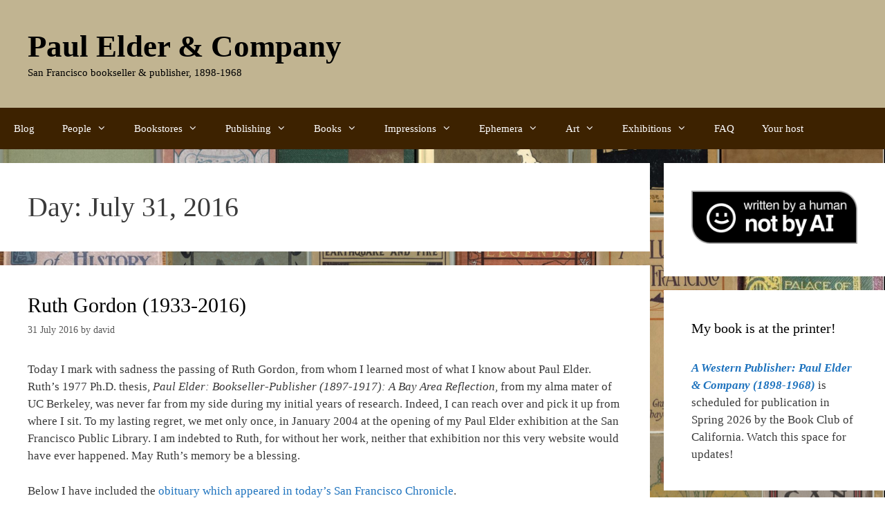

--- FILE ---
content_type: text/html; charset=UTF-8
request_url: https://paulelder.org/2016/07/31/
body_size: 14321
content:
<!DOCTYPE html>
<html lang="en-US">
<head>
	<meta charset="UTF-8">
	<title>31 July 2016 &#8211; Paul Elder &amp; Company</title>
<meta name='robots' content='max-image-preview:large' />
<meta name="viewport" content="width=device-width, initial-scale=1"><link rel="alternate" type="application/rss+xml" title="Paul Elder &amp; Company &raquo; Feed" href="https://paulelder.org/feed/" />
<link rel="alternate" type="application/rss+xml" title="Paul Elder &amp; Company &raquo; Comments Feed" href="https://paulelder.org/comments/feed/" />
<style id='wp-img-auto-sizes-contain-inline-css'>
img:is([sizes=auto i],[sizes^="auto," i]){contain-intrinsic-size:3000px 1500px}
/*# sourceURL=wp-img-auto-sizes-contain-inline-css */
</style>
<style id='wp-emoji-styles-inline-css'>

	img.wp-smiley, img.emoji {
		display: inline !important;
		border: none !important;
		box-shadow: none !important;
		height: 1em !important;
		width: 1em !important;
		margin: 0 0.07em !important;
		vertical-align: -0.1em !important;
		background: none !important;
		padding: 0 !important;
	}
/*# sourceURL=wp-emoji-styles-inline-css */
</style>
<style id='wp-block-library-inline-css'>
:root{--wp-block-synced-color:#7a00df;--wp-block-synced-color--rgb:122,0,223;--wp-bound-block-color:var(--wp-block-synced-color);--wp-editor-canvas-background:#ddd;--wp-admin-theme-color:#007cba;--wp-admin-theme-color--rgb:0,124,186;--wp-admin-theme-color-darker-10:#006ba1;--wp-admin-theme-color-darker-10--rgb:0,107,160.5;--wp-admin-theme-color-darker-20:#005a87;--wp-admin-theme-color-darker-20--rgb:0,90,135;--wp-admin-border-width-focus:2px}@media (min-resolution:192dpi){:root{--wp-admin-border-width-focus:1.5px}}.wp-element-button{cursor:pointer}:root .has-very-light-gray-background-color{background-color:#eee}:root .has-very-dark-gray-background-color{background-color:#313131}:root .has-very-light-gray-color{color:#eee}:root .has-very-dark-gray-color{color:#313131}:root .has-vivid-green-cyan-to-vivid-cyan-blue-gradient-background{background:linear-gradient(135deg,#00d084,#0693e3)}:root .has-purple-crush-gradient-background{background:linear-gradient(135deg,#34e2e4,#4721fb 50%,#ab1dfe)}:root .has-hazy-dawn-gradient-background{background:linear-gradient(135deg,#faaca8,#dad0ec)}:root .has-subdued-olive-gradient-background{background:linear-gradient(135deg,#fafae1,#67a671)}:root .has-atomic-cream-gradient-background{background:linear-gradient(135deg,#fdd79a,#004a59)}:root .has-nightshade-gradient-background{background:linear-gradient(135deg,#330968,#31cdcf)}:root .has-midnight-gradient-background{background:linear-gradient(135deg,#020381,#2874fc)}:root{--wp--preset--font-size--normal:16px;--wp--preset--font-size--huge:42px}.has-regular-font-size{font-size:1em}.has-larger-font-size{font-size:2.625em}.has-normal-font-size{font-size:var(--wp--preset--font-size--normal)}.has-huge-font-size{font-size:var(--wp--preset--font-size--huge)}.has-text-align-center{text-align:center}.has-text-align-left{text-align:left}.has-text-align-right{text-align:right}.has-fit-text{white-space:nowrap!important}#end-resizable-editor-section{display:none}.aligncenter{clear:both}.items-justified-left{justify-content:flex-start}.items-justified-center{justify-content:center}.items-justified-right{justify-content:flex-end}.items-justified-space-between{justify-content:space-between}.screen-reader-text{border:0;clip-path:inset(50%);height:1px;margin:-1px;overflow:hidden;padding:0;position:absolute;width:1px;word-wrap:normal!important}.screen-reader-text:focus{background-color:#ddd;clip-path:none;color:#444;display:block;font-size:1em;height:auto;left:5px;line-height:normal;padding:15px 23px 14px;text-decoration:none;top:5px;width:auto;z-index:100000}html :where(.has-border-color){border-style:solid}html :where([style*=border-top-color]){border-top-style:solid}html :where([style*=border-right-color]){border-right-style:solid}html :where([style*=border-bottom-color]){border-bottom-style:solid}html :where([style*=border-left-color]){border-left-style:solid}html :where([style*=border-width]){border-style:solid}html :where([style*=border-top-width]){border-top-style:solid}html :where([style*=border-right-width]){border-right-style:solid}html :where([style*=border-bottom-width]){border-bottom-style:solid}html :where([style*=border-left-width]){border-left-style:solid}html :where(img[class*=wp-image-]){height:auto;max-width:100%}:where(figure){margin:0 0 1em}html :where(.is-position-sticky){--wp-admin--admin-bar--position-offset:var(--wp-admin--admin-bar--height,0px)}@media screen and (max-width:600px){html :where(.is-position-sticky){--wp-admin--admin-bar--position-offset:0px}}

/*# sourceURL=wp-block-library-inline-css */
</style><style id='global-styles-inline-css'>
:root{--wp--preset--aspect-ratio--square: 1;--wp--preset--aspect-ratio--4-3: 4/3;--wp--preset--aspect-ratio--3-4: 3/4;--wp--preset--aspect-ratio--3-2: 3/2;--wp--preset--aspect-ratio--2-3: 2/3;--wp--preset--aspect-ratio--16-9: 16/9;--wp--preset--aspect-ratio--9-16: 9/16;--wp--preset--color--black: #000000;--wp--preset--color--cyan-bluish-gray: #abb8c3;--wp--preset--color--white: #ffffff;--wp--preset--color--pale-pink: #f78da7;--wp--preset--color--vivid-red: #cf2e2e;--wp--preset--color--luminous-vivid-orange: #ff6900;--wp--preset--color--luminous-vivid-amber: #fcb900;--wp--preset--color--light-green-cyan: #7bdcb5;--wp--preset--color--vivid-green-cyan: #00d084;--wp--preset--color--pale-cyan-blue: #8ed1fc;--wp--preset--color--vivid-cyan-blue: #0693e3;--wp--preset--color--vivid-purple: #9b51e0;--wp--preset--color--contrast: var(--contrast);--wp--preset--color--contrast-2: var(--contrast-2);--wp--preset--color--contrast-3: var(--contrast-3);--wp--preset--color--base: var(--base);--wp--preset--color--base-2: var(--base-2);--wp--preset--color--base-3: var(--base-3);--wp--preset--color--accent: var(--accent);--wp--preset--gradient--vivid-cyan-blue-to-vivid-purple: linear-gradient(135deg,rgb(6,147,227) 0%,rgb(155,81,224) 100%);--wp--preset--gradient--light-green-cyan-to-vivid-green-cyan: linear-gradient(135deg,rgb(122,220,180) 0%,rgb(0,208,130) 100%);--wp--preset--gradient--luminous-vivid-amber-to-luminous-vivid-orange: linear-gradient(135deg,rgb(252,185,0) 0%,rgb(255,105,0) 100%);--wp--preset--gradient--luminous-vivid-orange-to-vivid-red: linear-gradient(135deg,rgb(255,105,0) 0%,rgb(207,46,46) 100%);--wp--preset--gradient--very-light-gray-to-cyan-bluish-gray: linear-gradient(135deg,rgb(238,238,238) 0%,rgb(169,184,195) 100%);--wp--preset--gradient--cool-to-warm-spectrum: linear-gradient(135deg,rgb(74,234,220) 0%,rgb(151,120,209) 20%,rgb(207,42,186) 40%,rgb(238,44,130) 60%,rgb(251,105,98) 80%,rgb(254,248,76) 100%);--wp--preset--gradient--blush-light-purple: linear-gradient(135deg,rgb(255,206,236) 0%,rgb(152,150,240) 100%);--wp--preset--gradient--blush-bordeaux: linear-gradient(135deg,rgb(254,205,165) 0%,rgb(254,45,45) 50%,rgb(107,0,62) 100%);--wp--preset--gradient--luminous-dusk: linear-gradient(135deg,rgb(255,203,112) 0%,rgb(199,81,192) 50%,rgb(65,88,208) 100%);--wp--preset--gradient--pale-ocean: linear-gradient(135deg,rgb(255,245,203) 0%,rgb(182,227,212) 50%,rgb(51,167,181) 100%);--wp--preset--gradient--electric-grass: linear-gradient(135deg,rgb(202,248,128) 0%,rgb(113,206,126) 100%);--wp--preset--gradient--midnight: linear-gradient(135deg,rgb(2,3,129) 0%,rgb(40,116,252) 100%);--wp--preset--font-size--small: 13px;--wp--preset--font-size--medium: 20px;--wp--preset--font-size--large: 36px;--wp--preset--font-size--x-large: 42px;--wp--preset--spacing--20: 0.44rem;--wp--preset--spacing--30: 0.67rem;--wp--preset--spacing--40: 1rem;--wp--preset--spacing--50: 1.5rem;--wp--preset--spacing--60: 2.25rem;--wp--preset--spacing--70: 3.38rem;--wp--preset--spacing--80: 5.06rem;--wp--preset--shadow--natural: 6px 6px 9px rgba(0, 0, 0, 0.2);--wp--preset--shadow--deep: 12px 12px 50px rgba(0, 0, 0, 0.4);--wp--preset--shadow--sharp: 6px 6px 0px rgba(0, 0, 0, 0.2);--wp--preset--shadow--outlined: 6px 6px 0px -3px rgb(255, 255, 255), 6px 6px rgb(0, 0, 0);--wp--preset--shadow--crisp: 6px 6px 0px rgb(0, 0, 0);}:where(.is-layout-flex){gap: 0.5em;}:where(.is-layout-grid){gap: 0.5em;}body .is-layout-flex{display: flex;}.is-layout-flex{flex-wrap: wrap;align-items: center;}.is-layout-flex > :is(*, div){margin: 0;}body .is-layout-grid{display: grid;}.is-layout-grid > :is(*, div){margin: 0;}:where(.wp-block-columns.is-layout-flex){gap: 2em;}:where(.wp-block-columns.is-layout-grid){gap: 2em;}:where(.wp-block-post-template.is-layout-flex){gap: 1.25em;}:where(.wp-block-post-template.is-layout-grid){gap: 1.25em;}.has-black-color{color: var(--wp--preset--color--black) !important;}.has-cyan-bluish-gray-color{color: var(--wp--preset--color--cyan-bluish-gray) !important;}.has-white-color{color: var(--wp--preset--color--white) !important;}.has-pale-pink-color{color: var(--wp--preset--color--pale-pink) !important;}.has-vivid-red-color{color: var(--wp--preset--color--vivid-red) !important;}.has-luminous-vivid-orange-color{color: var(--wp--preset--color--luminous-vivid-orange) !important;}.has-luminous-vivid-amber-color{color: var(--wp--preset--color--luminous-vivid-amber) !important;}.has-light-green-cyan-color{color: var(--wp--preset--color--light-green-cyan) !important;}.has-vivid-green-cyan-color{color: var(--wp--preset--color--vivid-green-cyan) !important;}.has-pale-cyan-blue-color{color: var(--wp--preset--color--pale-cyan-blue) !important;}.has-vivid-cyan-blue-color{color: var(--wp--preset--color--vivid-cyan-blue) !important;}.has-vivid-purple-color{color: var(--wp--preset--color--vivid-purple) !important;}.has-black-background-color{background-color: var(--wp--preset--color--black) !important;}.has-cyan-bluish-gray-background-color{background-color: var(--wp--preset--color--cyan-bluish-gray) !important;}.has-white-background-color{background-color: var(--wp--preset--color--white) !important;}.has-pale-pink-background-color{background-color: var(--wp--preset--color--pale-pink) !important;}.has-vivid-red-background-color{background-color: var(--wp--preset--color--vivid-red) !important;}.has-luminous-vivid-orange-background-color{background-color: var(--wp--preset--color--luminous-vivid-orange) !important;}.has-luminous-vivid-amber-background-color{background-color: var(--wp--preset--color--luminous-vivid-amber) !important;}.has-light-green-cyan-background-color{background-color: var(--wp--preset--color--light-green-cyan) !important;}.has-vivid-green-cyan-background-color{background-color: var(--wp--preset--color--vivid-green-cyan) !important;}.has-pale-cyan-blue-background-color{background-color: var(--wp--preset--color--pale-cyan-blue) !important;}.has-vivid-cyan-blue-background-color{background-color: var(--wp--preset--color--vivid-cyan-blue) !important;}.has-vivid-purple-background-color{background-color: var(--wp--preset--color--vivid-purple) !important;}.has-black-border-color{border-color: var(--wp--preset--color--black) !important;}.has-cyan-bluish-gray-border-color{border-color: var(--wp--preset--color--cyan-bluish-gray) !important;}.has-white-border-color{border-color: var(--wp--preset--color--white) !important;}.has-pale-pink-border-color{border-color: var(--wp--preset--color--pale-pink) !important;}.has-vivid-red-border-color{border-color: var(--wp--preset--color--vivid-red) !important;}.has-luminous-vivid-orange-border-color{border-color: var(--wp--preset--color--luminous-vivid-orange) !important;}.has-luminous-vivid-amber-border-color{border-color: var(--wp--preset--color--luminous-vivid-amber) !important;}.has-light-green-cyan-border-color{border-color: var(--wp--preset--color--light-green-cyan) !important;}.has-vivid-green-cyan-border-color{border-color: var(--wp--preset--color--vivid-green-cyan) !important;}.has-pale-cyan-blue-border-color{border-color: var(--wp--preset--color--pale-cyan-blue) !important;}.has-vivid-cyan-blue-border-color{border-color: var(--wp--preset--color--vivid-cyan-blue) !important;}.has-vivid-purple-border-color{border-color: var(--wp--preset--color--vivid-purple) !important;}.has-vivid-cyan-blue-to-vivid-purple-gradient-background{background: var(--wp--preset--gradient--vivid-cyan-blue-to-vivid-purple) !important;}.has-light-green-cyan-to-vivid-green-cyan-gradient-background{background: var(--wp--preset--gradient--light-green-cyan-to-vivid-green-cyan) !important;}.has-luminous-vivid-amber-to-luminous-vivid-orange-gradient-background{background: var(--wp--preset--gradient--luminous-vivid-amber-to-luminous-vivid-orange) !important;}.has-luminous-vivid-orange-to-vivid-red-gradient-background{background: var(--wp--preset--gradient--luminous-vivid-orange-to-vivid-red) !important;}.has-very-light-gray-to-cyan-bluish-gray-gradient-background{background: var(--wp--preset--gradient--very-light-gray-to-cyan-bluish-gray) !important;}.has-cool-to-warm-spectrum-gradient-background{background: var(--wp--preset--gradient--cool-to-warm-spectrum) !important;}.has-blush-light-purple-gradient-background{background: var(--wp--preset--gradient--blush-light-purple) !important;}.has-blush-bordeaux-gradient-background{background: var(--wp--preset--gradient--blush-bordeaux) !important;}.has-luminous-dusk-gradient-background{background: var(--wp--preset--gradient--luminous-dusk) !important;}.has-pale-ocean-gradient-background{background: var(--wp--preset--gradient--pale-ocean) !important;}.has-electric-grass-gradient-background{background: var(--wp--preset--gradient--electric-grass) !important;}.has-midnight-gradient-background{background: var(--wp--preset--gradient--midnight) !important;}.has-small-font-size{font-size: var(--wp--preset--font-size--small) !important;}.has-medium-font-size{font-size: var(--wp--preset--font-size--medium) !important;}.has-large-font-size{font-size: var(--wp--preset--font-size--large) !important;}.has-x-large-font-size{font-size: var(--wp--preset--font-size--x-large) !important;}
/*# sourceURL=global-styles-inline-css */
</style>

<style id='classic-theme-styles-inline-css'>
/*! This file is auto-generated */
.wp-block-button__link{color:#fff;background-color:#32373c;border-radius:9999px;box-shadow:none;text-decoration:none;padding:calc(.667em + 2px) calc(1.333em + 2px);font-size:1.125em}.wp-block-file__button{background:#32373c;color:#fff;text-decoration:none}
/*# sourceURL=/wp-includes/css/classic-themes.min.css */
</style>
<link rel='stylesheet' id='generate-style-grid-css' href='https://paulelder.org/wp-content/themes/generatepress/assets/css/unsemantic-grid.min.css?ver=3.6.1' media='all' />
<link rel='stylesheet' id='generate-style-css' href='https://paulelder.org/wp-content/themes/generatepress/assets/css/style.min.css?ver=3.6.1' media='all' />
<style id='generate-style-inline-css'>
body{background-color:#ffffff;color:#3a3a3a;}a{color:#1e73be;}a:hover, a:focus, a:active{color:#000000;}body .grid-container{max-width:1300px;}.wp-block-group__inner-container{max-width:1300px;margin-left:auto;margin-right:auto;}:root{--contrast:#222222;--contrast-2:#575760;--contrast-3:#b2b2be;--base:#f0f0f0;--base-2:#f7f8f9;--base-3:#ffffff;--accent:#1e73be;}:root .has-contrast-color{color:var(--contrast);}:root .has-contrast-background-color{background-color:var(--contrast);}:root .has-contrast-2-color{color:var(--contrast-2);}:root .has-contrast-2-background-color{background-color:var(--contrast-2);}:root .has-contrast-3-color{color:var(--contrast-3);}:root .has-contrast-3-background-color{background-color:var(--contrast-3);}:root .has-base-color{color:var(--base);}:root .has-base-background-color{background-color:var(--base);}:root .has-base-2-color{color:var(--base-2);}:root .has-base-2-background-color{background-color:var(--base-2);}:root .has-base-3-color{color:var(--base-3);}:root .has-base-3-background-color{background-color:var(--base-3);}:root .has-accent-color{color:var(--accent);}:root .has-accent-background-color{background-color:var(--accent);}body, button, input, select, textarea{font-family:"Palatino Linotype";}body{line-height:1.5;}.entry-content > [class*="wp-block-"]:not(:last-child):not(.wp-block-heading){margin-bottom:1.5em;}.main-title{font-size:45px;}.main-navigation .main-nav ul ul li a{font-size:14px;}.sidebar .widget, .footer-widgets .widget{font-size:17px;}h1{font-weight:300;font-size:40px;}h2{font-weight:300;font-size:30px;}h3{font-size:20px;}h4{font-size:inherit;}h5{font-size:inherit;}@media (max-width:768px){.main-title{font-size:30px;}h1{font-size:30px;}h2{font-size:25px;}}.top-bar{background-color:#636363;color:#ffffff;}.top-bar a{color:#ffffff;}.top-bar a:hover{color:#303030;}.site-header{background-color:#c1b491;color:#3a3a3a;}.site-header a{color:#3a3a3a;}.main-title a,.main-title a:hover{color:#000000;}.site-description{color:#000000;}.main-navigation,.main-navigation ul ul{background-color:#3d2200;}.main-navigation .main-nav ul li a, .main-navigation .menu-toggle, .main-navigation .menu-bar-items{color:#ffffff;}.main-navigation .main-nav ul li:not([class*="current-menu-"]):hover > a, .main-navigation .main-nav ul li:not([class*="current-menu-"]):focus > a, .main-navigation .main-nav ul li.sfHover:not([class*="current-menu-"]) > a, .main-navigation .menu-bar-item:hover > a, .main-navigation .menu-bar-item.sfHover > a{color:#ffffff;background-color:#69361d;}button.menu-toggle:hover,button.menu-toggle:focus,.main-navigation .mobile-bar-items a,.main-navigation .mobile-bar-items a:hover,.main-navigation .mobile-bar-items a:focus{color:#ffffff;}.main-navigation .main-nav ul li[class*="current-menu-"] > a{color:#000000;background-color:#a07c6a;}.navigation-search input[type="search"],.navigation-search input[type="search"]:active, .navigation-search input[type="search"]:focus, .main-navigation .main-nav ul li.search-item.active > a, .main-navigation .menu-bar-items .search-item.active > a{color:#ffffff;background-color:#69361d;}.main-navigation ul ul{background-color:#3d2200;}.main-navigation .main-nav ul ul li a{color:#ffffff;}.main-navigation .main-nav ul ul li:not([class*="current-menu-"]):hover > a,.main-navigation .main-nav ul ul li:not([class*="current-menu-"]):focus > a, .main-navigation .main-nav ul ul li.sfHover:not([class*="current-menu-"]) > a{color:#000000;background-color:#a07c6a;}.main-navigation .main-nav ul ul li[class*="current-menu-"] > a{color:#000000;background-color:#a07c6a;}.separate-containers .inside-article, .separate-containers .comments-area, .separate-containers .page-header, .one-container .container, .separate-containers .paging-navigation, .inside-page-header{background-color:#ffffff;}.entry-title a{color:#000000;}.entry-meta{color:#595959;}.entry-meta a{color:#595959;}.entry-meta a:hover{color:#1e73be;}.sidebar .widget{background-color:#ffffff;}.sidebar .widget .widget-title{color:#000000;}.footer-widgets{background-color:#ffffff;}.footer-widgets .widget-title{color:#000000;}.site-info{color:#ffffff;background-color:#222222;}.site-info a{color:#ffffff;}.site-info a:hover{color:#606060;}.footer-bar .widget_nav_menu .current-menu-item a{color:#606060;}input[type="text"],input[type="email"],input[type="url"],input[type="password"],input[type="search"],input[type="tel"],input[type="number"],textarea,select{color:#666666;background-color:#fafafa;border-color:#cccccc;}input[type="text"]:focus,input[type="email"]:focus,input[type="url"]:focus,input[type="password"]:focus,input[type="search"]:focus,input[type="tel"]:focus,input[type="number"]:focus,textarea:focus,select:focus{color:#666666;background-color:#ffffff;border-color:#bfbfbf;}button,html input[type="button"],input[type="reset"],input[type="submit"],a.button,a.wp-block-button__link:not(.has-background){color:#ffffff;background-color:#666666;}button:hover,html input[type="button"]:hover,input[type="reset"]:hover,input[type="submit"]:hover,a.button:hover,button:focus,html input[type="button"]:focus,input[type="reset"]:focus,input[type="submit"]:focus,a.button:focus,a.wp-block-button__link:not(.has-background):active,a.wp-block-button__link:not(.has-background):focus,a.wp-block-button__link:not(.has-background):hover{color:#ffffff;background-color:#3f3f3f;}a.generate-back-to-top{background-color:rgba( 0,0,0,0.4 );color:#ffffff;}a.generate-back-to-top:hover,a.generate-back-to-top:focus{background-color:rgba( 0,0,0,0.6 );color:#ffffff;}:root{--gp-search-modal-bg-color:var(--base-3);--gp-search-modal-text-color:var(--contrast);--gp-search-modal-overlay-bg-color:rgba(0,0,0,0.2);}@media (max-width: 768px){.main-navigation .menu-bar-item:hover > a, .main-navigation .menu-bar-item.sfHover > a{background:none;color:#ffffff;}}.inside-top-bar{padding:10px;}.inside-header{padding:40px;}.site-main .wp-block-group__inner-container{padding:40px;}.entry-content .alignwide, body:not(.no-sidebar) .entry-content .alignfull{margin-left:-40px;width:calc(100% + 80px);max-width:calc(100% + 80px);}.rtl .menu-item-has-children .dropdown-menu-toggle{padding-left:20px;}.rtl .main-navigation .main-nav ul li.menu-item-has-children > a{padding-right:20px;}.site-info{padding:20px;}@media (max-width:768px){.separate-containers .inside-article, .separate-containers .comments-area, .separate-containers .page-header, .separate-containers .paging-navigation, .one-container .site-content, .inside-page-header{padding:30px;}.site-main .wp-block-group__inner-container{padding:30px;}.site-info{padding-right:10px;padding-left:10px;}.entry-content .alignwide, body:not(.no-sidebar) .entry-content .alignfull{margin-left:-30px;width:calc(100% + 60px);max-width:calc(100% + 60px);}}.one-container .sidebar .widget{padding:0px;}@media (max-width: 768px){.main-navigation .menu-toggle,.main-navigation .mobile-bar-items,.sidebar-nav-mobile:not(#sticky-placeholder){display:block;}.main-navigation ul,.gen-sidebar-nav{display:none;}[class*="nav-float-"] .site-header .inside-header > *{float:none;clear:both;}}
body{background-image:url('https://paulelder.org/wp-content/uploads/2020/07/books1-scaled.jpg');background-size:100% auto;}.site-header{background-repeat:no-repeat;background-size:contain;background-position:right;}
.dynamic-author-image-rounded{border-radius:100%;}.dynamic-featured-image, .dynamic-author-image{vertical-align:middle;}.one-container.blog .dynamic-content-template:not(:last-child), .one-container.archive .dynamic-content-template:not(:last-child){padding-bottom:0px;}.dynamic-entry-excerpt > p:last-child{margin-bottom:0px;}
.main-navigation .main-nav ul li a,.menu-toggle,.main-navigation .mobile-bar-items a{transition: line-height 300ms ease}.main-navigation.toggled .main-nav > ul{background-color: #3d2200}
/*# sourceURL=generate-style-inline-css */
</style>
<link rel='stylesheet' id='generate-mobile-style-css' href='https://paulelder.org/wp-content/themes/generatepress/assets/css/mobile.min.css?ver=3.6.1' media='all' />
<link rel='stylesheet' id='generate-font-icons-css' href='https://paulelder.org/wp-content/themes/generatepress/assets/css/components/font-icons.min.css?ver=3.6.1' media='all' />
<link rel='stylesheet' id='font-awesome-css' href='https://paulelder.org/wp-content/themes/generatepress/assets/css/components/font-awesome.min.css?ver=4.7' media='all' />
<link rel='stylesheet' id='generate-blog-images-css' href='https://paulelder.org/wp-content/plugins/gp-premium/blog/functions/css/featured-images.min.css?ver=2.5.5' media='all' />
<link rel='stylesheet' id='generate-sticky-css' href='https://paulelder.org/wp-content/plugins/gp-premium/menu-plus/functions/css/sticky.min.css?ver=2.5.5' media='all' />
<script src="https://paulelder.org/wp-includes/js/jquery/jquery.min.js?ver=3.7.1" id="jquery-core-js"></script>
<link rel="https://api.w.org/" href="https://paulelder.org/wp-json/" /><link rel="EditURI" type="application/rsd+xml" title="RSD" href="https://paulelder.org/xmlrpc.php?rsd" />
<meta name="generator" content="WordPress 6.9" />
<link rel="icon" href="https://paulelder.org/wp-content/uploads/2024/06/cropped-tomoye.favicon-32x32.png" sizes="32x32" />
<link rel="icon" href="https://paulelder.org/wp-content/uploads/2024/06/cropped-tomoye.favicon-192x192.png" sizes="192x192" />
<link rel="apple-touch-icon" href="https://paulelder.org/wp-content/uploads/2024/06/cropped-tomoye.favicon-180x180.png" />
<meta name="msapplication-TileImage" content="https://paulelder.org/wp-content/uploads/2024/06/cropped-tomoye.favicon-270x270.png" />
</head>

<body class="archive date wp-embed-responsive wp-theme-generatepress post-image-below-header post-image-aligned-center sticky-menu-no-transition sticky-enabled both-sticky-menu right-sidebar nav-below-header separate-containers fluid-header active-footer-widgets-3 nav-aligned-left header-aligned-left dropdown-hover" itemtype="https://schema.org/Blog" itemscope>
	<a class="screen-reader-text skip-link" href="#content" title="Skip to content">Skip to content</a>		<header class="site-header" id="masthead" aria-label="Site"  itemtype="https://schema.org/WPHeader" itemscope>
			<div class="inside-header grid-container grid-parent">
				<div class="site-branding">
						<p class="main-title" itemprop="headline">
					<a href="https://paulelder.org/" rel="home">Paul Elder &amp; Company</a>
				</p>
						<p class="site-description" itemprop="description">San Francisco bookseller & publisher, 1898-1968</p>
					</div>			</div>
		</header>
				<nav class="main-navigation sub-menu-right" id="site-navigation" aria-label="Primary"  itemtype="https://schema.org/SiteNavigationElement" itemscope>
			<div class="inside-navigation grid-container grid-parent">
								<button class="menu-toggle" aria-controls="primary-menu" aria-expanded="false">
					<span class="mobile-menu">Menu</span>				</button>
				<div id="primary-menu" class="main-nav"><ul id="menu-new-main-menu" class=" menu sf-menu"><li id="menu-item-1651" class="menu-item menu-item-type-custom menu-item-object-custom menu-item-home menu-item-1651"><a href="https://paulelder.org">Blog</a></li>
<li id="menu-item-1623" class="menu-item menu-item-type-post_type menu-item-object-page menu-item-has-children menu-item-1623"><a href="https://paulelder.org/people/">People<span role="presentation" class="dropdown-menu-toggle"></span></a>
<ul class="sub-menu">
	<li id="menu-item-1620" class="menu-item menu-item-type-post_type menu-item-object-page menu-item-1620"><a href="https://paulelder.org/people/paul-elder-sr/">Paul Elder, Sr.</a></li>
	<li id="menu-item-1619" class="menu-item menu-item-type-post_type menu-item-object-page menu-item-1619"><a href="https://paulelder.org/people/paul-elder-jr/">Paul Elder, Jr.</a></li>
	<li id="menu-item-1618" class="menu-item menu-item-type-post_type menu-item-object-page menu-item-1618"><a href="https://paulelder.org/people/morgan-shepard/">Morgan Shepard, aka &#8220;John Martin&#8221;</a></li>
	<li id="menu-item-1617" class="menu-item menu-item-type-post_type menu-item-object-page menu-item-1617"><a href="https://paulelder.org/people/john-henry-nash/">John Henry Nash</a></li>
	<li id="menu-item-1616" class="menu-item menu-item-type-post_type menu-item-object-page menu-item-1616"><a href="https://paulelder.org/people/william-doxey/">William Doxey</a></li>
	<li id="menu-item-1621" class="menu-item menu-item-type-post_type menu-item-object-page menu-item-1621"><a href="https://paulelder.org/people/others/">Others</a></li>
</ul>
</li>
<li id="menu-item-1627" class="menu-item menu-item-type-post_type menu-item-object-page menu-item-has-children menu-item-1627"><a href="https://paulelder.org/bookstores/">Bookstores<span role="presentation" class="dropdown-menu-toggle"></span></a>
<ul class="sub-menu">
	<li id="menu-item-1628" class="menu-item menu-item-type-post_type menu-item-object-page menu-item-1628"><a href="https://paulelder.org/bookstores/mills-building/">Mills Building (1897)</a></li>
	<li id="menu-item-1629" class="menu-item menu-item-type-post_type menu-item-object-page menu-item-1629"><a href="https://paulelder.org/bookstores/238-post/">238 Post (1898-1906)</a></li>
	<li id="menu-item-1632" class="menu-item menu-item-type-post_type menu-item-object-page menu-item-1632"><a href="https://paulelder.org/bookstores/santa-barbara/">Santa Barbara (1904-1909)</a></li>
	<li id="menu-item-1630" class="menu-item menu-item-type-post_type menu-item-object-page menu-item-1630"><a href="https://paulelder.org/bookstores/bush-van-ness/">Bush &#038; Van Ness (1906-1909)</a></li>
	<li id="menu-item-1633" class="menu-item menu-item-type-post_type menu-item-object-page menu-item-1633"><a href="https://paulelder.org/bookstores/new-york-city/">New York City (1906-1909)</a></li>
	<li id="menu-item-1631" class="menu-item menu-item-type-post_type menu-item-object-page menu-item-1631"><a href="https://paulelder.org/bookstores/239-grant/">239 Grant (1909-1921)</a></li>
	<li id="menu-item-1646" class="menu-item menu-item-type-post_type menu-item-object-page menu-item-1646"><a href="https://paulelder.org/bookstores/ppie-bookstore/">The PPIE Bookstore (1915)</a></li>
	<li id="menu-item-1634" class="menu-item menu-item-type-post_type menu-item-object-page menu-item-1634"><a href="https://paulelder.org/bookstores/239-post/">239 Post (1921-1948)</a></li>
	<li id="menu-item-1635" class="menu-item menu-item-type-post_type menu-item-object-page menu-item-1635"><a href="https://paulelder.org/bookstores/sutter-stockton/">Sutter &#038; Stockton (1948-1968)</a></li>
	<li id="menu-item-1636" class="menu-item menu-item-type-post_type menu-item-object-page menu-item-1636"><a href="https://paulelder.org/bookstores/mills-redux/">Mills Building (1949-1968)</a></li>
</ul>
</li>
<li id="menu-item-1637" class="menu-item menu-item-type-post_type menu-item-object-page menu-item-has-children menu-item-1637"><a href="https://paulelder.org/books/">Publishing<span role="presentation" class="dropdown-menu-toggle"></span></a>
<ul class="sub-menu">
	<li id="menu-item-1649" class="menu-item menu-item-type-post_type menu-item-object-page menu-item-1649"><a href="https://paulelder.org/books/elder-shepard/">Elder &#038; Shepard (1898-1903)</a></li>
	<li id="menu-item-1648" class="menu-item menu-item-type-post_type menu-item-object-page menu-item-1648"><a href="https://paulelder.org/books/paul-elder-co/">Paul Elder &#038; Co. (1903-1918)</a></li>
	<li id="menu-item-1647" class="menu-item menu-item-type-post_type menu-item-object-page menu-item-1647"><a href="https://paulelder.org/books/later-years/">Later Years (1918-1950)</a></li>
</ul>
</li>
<li id="menu-item-1638" class="menu-item menu-item-type-post_type menu-item-object-page menu-item-has-children menu-item-1638"><a href="https://paulelder.org/books-2/">Books<span role="presentation" class="dropdown-menu-toggle"></span></a>
<ul class="sub-menu">
	<li id="menu-item-1639" class="menu-item menu-item-type-post_type menu-item-object-page menu-item-1639"><a href="https://paulelder.org/books-2/checklist-books/">The Checklist</a></li>
	<li id="menu-item-1645" class="menu-item menu-item-type-post_type menu-item-object-page menu-item-1645"><a href="https://paulelder.org/books-2/index/">Index</a></li>
	<li id="menu-item-1642" class="menu-item menu-item-type-post_type menu-item-object-page menu-item-1642"><a href="https://paulelder.org/books-2/checklist-series-index/">Index to Book Series</a></li>
	<li id="menu-item-1643" class="menu-item menu-item-type-post_type menu-item-object-page menu-item-1643"><a href="https://paulelder.org/books-2/errata/">Errata</a></li>
	<li id="menu-item-1644" class="menu-item menu-item-type-post_type menu-item-object-page menu-item-1644"><a href="https://paulelder.org/books-2/editions/">Checklist printing history</a></li>
</ul>
</li>
<li id="menu-item-1727" class="menu-item menu-item-type-post_type menu-item-object-page menu-item-has-children menu-item-1727"><a href="https://paulelder.org/impressions/">Impressions<span role="presentation" class="dropdown-menu-toggle"></span></a>
<ul class="sub-menu">
	<li id="menu-item-1640" class="menu-item menu-item-type-post_type menu-item-object-page menu-item-1640"><a href="https://paulelder.org/books-2/impressions-magazine/"><em>Impressions</em> Magazine</a></li>
	<li id="menu-item-1700" class="menu-item menu-item-type-post_type menu-item-object-page menu-item-1700"><a href="https://paulelder.org/impressions-index/">Index to <em>Impressions</em> Magazine</a></li>
</ul>
</li>
<li id="menu-item-1689" class="menu-item menu-item-type-post_type menu-item-object-page menu-item-has-children menu-item-1689"><a href="https://paulelder.org/ephemera/">Ephemera<span role="presentation" class="dropdown-menu-toggle"></span></a>
<ul class="sub-menu">
	<li id="menu-item-1840" class="menu-item menu-item-type-post_type menu-item-object-page menu-item-1840"><a href="https://paulelder.org/ephemera/ephemera-index/">Ephemera Guide</a></li>
	<li id="menu-item-1641" class="menu-item menu-item-type-post_type menu-item-object-page menu-item-1641"><a href="https://paulelder.org/books-2/catalogs/">Catalogues</a></li>
	<li id="menu-item-1691" class="menu-item menu-item-type-post_type menu-item-object-page menu-item-1691"><a href="https://paulelder.org/calendars/">Calendars</a></li>
	<li id="menu-item-2749" class="menu-item menu-item-type-post_type menu-item-object-page menu-item-2749"><a href="https://paulelder.org/greeting-cards/">Greeting Cards</a></li>
	<li id="menu-item-1724" class="menu-item menu-item-type-post_type menu-item-object-page menu-item-1724"><a href="https://paulelder.org/ephemera/broadsides/">Broadsides</a></li>
	<li id="menu-item-1693" class="menu-item menu-item-type-post_type menu-item-object-page menu-item-1693"><a href="https://paulelder.org/leaflets/">Leaflets &#038; Mottoes</a></li>
	<li id="menu-item-1692" class="menu-item menu-item-type-post_type menu-item-object-page menu-item-1692"><a href="https://paulelder.org/postcards/">Postcards</a></li>
	<li id="menu-item-2350" class="menu-item menu-item-type-post_type menu-item-object-page menu-item-2350"><a href="https://paulelder.org/ephemera/bookmarks/">Bookmarks</a></li>
	<li id="menu-item-1694" class="menu-item menu-item-type-post_type menu-item-object-page menu-item-1694"><a href="https://paulelder.org/miscellany/">Miscellany</a></li>
</ul>
</li>
<li id="menu-item-2059" class="menu-item menu-item-type-post_type menu-item-object-page menu-item-has-children menu-item-2059"><a href="https://paulelder.org/art/">Art<span role="presentation" class="dropdown-menu-toggle"></span></a>
<ul class="sub-menu">
	<li id="menu-item-1940" class="menu-item menu-item-type-post_type menu-item-object-page menu-item-1940"><a href="https://paulelder.org/objets-dart/">Objets d&#8217;Art</a></li>
	<li id="menu-item-2106" class="menu-item menu-item-type-post_type menu-item-object-post menu-item-2106"><a href="https://paulelder.org/2012/01/10/paul-elder-gallery/">The Paul Elder Gallery</a></li>
</ul>
</li>
<li id="menu-item-2063" class="menu-item menu-item-type-post_type menu-item-object-page menu-item-has-children menu-item-2063"><a href="https://paulelder.org/exhibitions/">Exhibitions<span role="presentation" class="dropdown-menu-toggle"></span></a>
<ul class="sub-menu">
	<li id="menu-item-2064" class="menu-item menu-item-type-post_type menu-item-object-page menu-item-2064"><a href="https://paulelder.org/sfpl-2004/">San Francisco Public Library 2004</a></li>
	<li id="menu-item-2204" class="menu-item menu-item-type-post_type menu-item-object-page menu-item-2204"><a href="https://paulelder.org/exhibitions/bcc-2023/">Book Club of California 2023</a></li>
</ul>
</li>
<li id="menu-item-1653" class="menu-item menu-item-type-post_type menu-item-object-page menu-item-1653"><a href="https://paulelder.org/faq/">FAQ</a></li>
<li id="menu-item-1652" class="menu-item menu-item-type-post_type menu-item-object-page menu-item-1652"><a href="https://paulelder.org/your-host/">Your host</a></li>
</ul></div>			</div>
		</nav>
		
	<div class="site grid-container container hfeed grid-parent" id="page">
				<div class="site-content" id="content">
			
	<div class="content-area grid-parent mobile-grid-100 grid-75 tablet-grid-75" id="primary">
		<main class="site-main" id="main">
					<header class="page-header" aria-label="Page">
			
			<h1 class="page-title">
				Day: <span>July 31, 2016</span>			</h1>

					</header>
		<article id="post-1155" class="post-1155 post type-post status-publish format-standard hentry category-miscellany" itemtype="https://schema.org/CreativeWork" itemscope>
	<div class="inside-article">
					<header class="entry-header">
				<h2 class="entry-title" itemprop="headline"><a href="https://paulelder.org/2016/07/31/ruth-gordon/" rel="bookmark">Ruth Gordon (1933-2016)</a></h2>		<div class="entry-meta">
			<span class="posted-on"><time class="updated" datetime="2020-07-21T16:43:00-07:00" itemprop="dateModified">21 July 2020</time><time class="entry-date published" datetime="2016-07-31T21:07:47-07:00" itemprop="datePublished">31 July 2016</time></span> <span class="byline">by <span class="author vcard" itemprop="author" itemtype="https://schema.org/Person" itemscope><a class="url fn n" href="https://paulelder.org/author/david/" title="View all posts by david" rel="author" itemprop="url"><span class="author-name" itemprop="name">david</span></a></span></span> 		</div>
					</header>
			
			<div class="entry-content" itemprop="text">
				<p>Today I mark with sadness the passing of Ruth Gordon, from whom I learned most of what I know about Paul Elder. Ruth&#8217;s 1977 Ph.D. thesis, <em>Paul Elder: Bookseller-Publisher (1897-1917): A Bay Area Reflection</em>, from my alma mater of UC Berkeley, was never far from my side during my initial years of research. Indeed, I can reach over and pick it up from where I sit. To my lasting regret, we met only once, in January 2004 at the opening of my Paul Elder exhibition at the San Francisco Public Library. I am indebted to Ruth, for without her work, neither that exhibition nor this very website would have ever happened. May Ruth&#8217;s memory be a blessing.</p>
<p>Below I have included the <a href="http://www.legacy.com/obituaries/sfgate/obituary.aspx?page=lifestory&amp;pid=180842973">obituary which appeared in today&#8217;s San Francisco Chronicle</a>.</p>
<p>&#8230;</p>
<p>Ruth I. Gordon, teacher, librarian, writer, and fierce supporter of civil liberties, died at her home in Cloverdale, California on Monday, July 18, attended by her wife Viki Marugg and dear friend Linda Perkins. Ruth was a strong advocate of library services to children in schools and in the community, and was a valued colleague and mentor to librarians throughout the United States.</p>
<p>Ruth was born on May 13, 1933 in Chicago, the daughter of Samuel M. and Charlotte Gordon, and the sister to Robert B. Gordon, M.D. Her family moved to Forest Hills, Queens, New York where she attended grammar school at PS 144 and graduated from Forest Hills High School.</p>
<p>She received her A.B. from Tufts University, her M.A. from Brown University, her Masters of Library Science from University of California, Berkeley, and her PhD from Berkeley. Her research culminated in her thesis &#8220;Paul Elder: Bookseller-Publisher (1897-1917): A Bay Area Reflection.&#8221; She was very proud of her academic success, and was forever known as Dr. Ruth.</p>
<p>Her teaching career spanned from the Portola Valley (California) School District to the Aviano (Italy) Dependents School (USAF). Returning to California, Ruth pursued her graduate studies at Cal while she served as a lecturer and director of practicum at the University of San Francisco. During this time, she was a National Defense Education Act scholar.</p>
<p>Her library career brought her to serve students in rural areas of northern California: Lassen County, Cloverdale, and Petaluma. She served as a consultant for several library projects and as the managing editor of Critical Reviewing UnLtd.</p>
<p>She was concerned about each child with whom she worked. She knew that reading and libraries could be a place of refuge for those whose lives were chaotic and a gateway to the wider world for those whose geography or circumstances were limited. She had high standards, both for herself and for her colleagues and supervisors and would not be silent if she felt that library services were not fully supported.</p>
<p>Ruth held numerous positions within the American Library Association, the Association for Library Services to Children, the Notable Children&#8217;s Books committee, the John Newbery Award Committee, and the Association of Children&#8217;s Librarians of Northern California.</p>
<p>Her professional work and her association work were marked by her persistent advocacy for quality services for children. She was a strong proponent of the maxim &#8220;to comfort the afflicted and to afflict the comfortable&#8221; and her comments, both at the microphone and in print reflected this drive.</p>
<p>Her role in bringing the bigotry within the Boy Scouts of America to the forefront of America&#8217;s social conscience through the power of the library associations was her proudest achievement in many years of activism.</p>
<p>As an author and editor, she enjoyed great success with poetry and prose. Many of her books are standard titles for teen readers. Ruth enjoyed a collegial relationship with Charlotte Zolotow, her editor at HarperCollins and with the legendary publicist Bill Morris.</p>
<p>Ruth was an active hiker and loved exploring the areas around her homes in Cloverdale and the Sea Ranch. She was often seen with her camera around her neck, as she enjoyed photography. Once a season ticket holder, Ruth was a passionate but critical fan of the Oakland Athletics. Her home garden was a delight and guests were treated to meals with produce and fruits that came from the backyard. Often, they left Cloverdale with a bag of citrus from Ruth&#8217;s trees.</p>
<p>Ruth was predeceased by her parents, Samuel M. and Charlotte Gordon; and by her brother, Robert B. Gordon, M.D., and her sister-in-law Lois Gordon. Ruth is survived by her beloved wife Victoria Marugg, her nieces Janet Booth, Gail Kavaler, and Robin Strawbridge and five grandnieces and grandnephews. Ruth&#8217;s memories will be a comfort to her family and a blessing to those whose lives she touched over a 60 year career. &#8211; See more at <a href="http://www.legacy.com/obituaries/sfgate/obituary.aspx?page=lifestory&amp;pid=180842973#sthash.xgkGV4C3.dpuf">legacy.com</a>.</p>
			</div>

					<footer class="entry-meta" aria-label="Entry meta">
			<span class="cat-links"><span class="screen-reader-text">Categories </span><a href="https://paulelder.org/category/miscellany/" rel="category tag">Miscellany</a></span> 		</footer>
			</div>
</article>
		</main>
	</div>

	<div class="widget-area sidebar is-right-sidebar grid-25 tablet-grid-25 grid-parent" id="right-sidebar">
	<div class="inside-right-sidebar">
		<aside id="media_image-2" class="widget inner-padding widget_media_image"><img width="262" height="84" src="https://paulelder.org/wp-content/uploads/2025/08/Written-By-a-Human-Not-By-AI-Badge-black@2x-2.png" class="image wp-image-2732  attachment-full size-full" alt="" style="max-width: 100%; height: auto;" decoding="async" loading="lazy" /></aside><aside id="text-7" class="widget inner-padding widget_text"><h2 class="widget-title">My book is at the printer!</h2>			<div class="textwidget"><p><a href="https://paulelder.org/2025/08/09/im-writing-a-book/"><strong><em>A Western Publisher: Paul Elder &amp; Company (1898-1968)</em></strong></a> is scheduled for publication in Spring 2026 by the Book Club of California. Watch this space for updates!</p>
</div>
		</aside><aside id="search-5" class="widget inner-padding widget_search"><form method="get" class="search-form" action="https://paulelder.org/">
	<label>
		<span class="screen-reader-text">Search for:</span>
		<input type="search" class="search-field" placeholder="Search &hellip;" value="" name="s" title="Search for:">
	</label>
	<input type="submit" class="search-submit" value="Search"></form>
</aside><aside id="text-3" class="widget inner-padding widget_text"><h2 class="widget-title">Features</h2>			<div class="textwidget"><a href="https://paulelder.org/impressions-index/"><strong>Index to <em>Impressions</em> magazine</strong></a>
<br>
<br>
<a href="https://paulelder.org/2010/01/28/how-much-is-my-book-worth/"><strong>How much is my Paul Elder book worth?</strong></a>
<br>
<br>
<a href="https://paulelder.org/faq/"><strong>Frequently Asked Questions</strong></a></div>
		</aside><aside id="categories-3" class="widget inner-padding widget_categories"><h2 class="widget-title">Posts by Subject</h2><form action="https://paulelder.org" method="get"><label class="screen-reader-text" for="cat">Posts by Subject</label><select  name='cat' id='cat' class='postform'>
	<option value='-1'>Select Category</option>
	<option class="level-0" value="43">Art&nbsp;&nbsp;(1)</option>
	<option class="level-0" value="3">Books&nbsp;&nbsp;(112)</option>
	<option class="level-0" value="23">Calendars&nbsp;&nbsp;(2)</option>
	<option class="level-0" value="33">California&nbsp;&nbsp;(2)</option>
	<option class="level-0" value="4">Catalogs&nbsp;&nbsp;(2)</option>
	<option class="level-0" value="11">Children&#8217;s&nbsp;&nbsp;(11)</option>
	<option class="level-0" value="28">Christmas / New Year&nbsp;&nbsp;(9)</option>
	<option class="level-0" value="13">Cookbooks&nbsp;&nbsp;(2)</option>
	<option class="level-0" value="24">Criticism&nbsp;&nbsp;(1)</option>
	<option class="level-0" value="29">Drama&nbsp;&nbsp;(4)</option>
	<option class="level-0" value="5">Ephemera&nbsp;&nbsp;(11)</option>
	<option class="level-0" value="44">Events&nbsp;&nbsp;(6)</option>
	<option class="level-0" value="1">FAQ&nbsp;&nbsp;(16)</option>
	<option class="level-0" value="25">Fashion&nbsp;&nbsp;(2)</option>
	<option class="level-0" value="19">Garden&nbsp;&nbsp;(2)</option>
	<option class="level-0" value="26">Guest book&nbsp;&nbsp;(2)</option>
	<option class="level-0" value="7">Hawaii&nbsp;&nbsp;(2)</option>
	<option class="level-0" value="14">Humor&nbsp;&nbsp;(7)</option>
	<option class="level-0" value="17">Japan&nbsp;&nbsp;(4)</option>
	<option class="level-0" value="22">Literature&nbsp;&nbsp;(6)</option>
	<option class="level-0" value="9">Miscellany&nbsp;&nbsp;(7)</option>
	<option class="level-0" value="27">Music&nbsp;&nbsp;(2)</option>
	<option class="level-0" value="15">Poetry&nbsp;&nbsp;(24)</option>
	<option class="level-0" value="10">PPIE&nbsp;&nbsp;(16)</option>
	<option class="level-0" value="18">Quotations&nbsp;&nbsp;(15)</option>
	<option class="level-0" value="12">Religion&nbsp;&nbsp;(6)</option>
	<option class="level-0" value="16">San Francisco&nbsp;&nbsp;(14)</option>
	<option class="level-0" value="20">Science and Nature&nbsp;&nbsp;(4)</option>
	<option class="level-0" value="34">Series&nbsp;&nbsp;(7)</option>
	<option class="level-0" value="6">Spotlight&nbsp;&nbsp;(109)</option>
	<option class="level-0" value="8">Travel&nbsp;&nbsp;(4)</option>
	<option class="level-0" value="30">Vanity Publications&nbsp;&nbsp;(9)</option>
	<option class="level-0" value="21">Website&nbsp;&nbsp;(4)</option>
</select>
</form><script>
( ( dropdownId ) => {
	const dropdown = document.getElementById( dropdownId );
	function onSelectChange() {
		setTimeout( () => {
			if ( 'escape' === dropdown.dataset.lastkey ) {
				return;
			}
			if ( dropdown.value && parseInt( dropdown.value ) > 0 && dropdown instanceof HTMLSelectElement ) {
				dropdown.parentElement.submit();
			}
		}, 250 );
	}
	function onKeyUp( event ) {
		if ( 'Escape' === event.key ) {
			dropdown.dataset.lastkey = 'escape';
		} else {
			delete dropdown.dataset.lastkey;
		}
	}
	function onClick() {
		delete dropdown.dataset.lastkey;
	}
	dropdown.addEventListener( 'keyup', onKeyUp );
	dropdown.addEventListener( 'click', onClick );
	dropdown.addEventListener( 'change', onSelectChange );
})( "cat" );

//# sourceURL=WP_Widget_Categories%3A%3Awidget
</script>
</aside><aside id="calendar-5" class="widget inner-padding widget_calendar"><div id="calendar_wrap" class="calendar_wrap"><table id="wp-calendar" class="wp-calendar-table">
	<caption>July 2016</caption>
	<thead>
	<tr>
		<th scope="col" aria-label="Sunday">S</th>
		<th scope="col" aria-label="Monday">M</th>
		<th scope="col" aria-label="Tuesday">T</th>
		<th scope="col" aria-label="Wednesday">W</th>
		<th scope="col" aria-label="Thursday">T</th>
		<th scope="col" aria-label="Friday">F</th>
		<th scope="col" aria-label="Saturday">S</th>
	</tr>
	</thead>
	<tbody>
	<tr>
		<td colspan="5" class="pad">&nbsp;</td><td>1</td><td>2</td>
	</tr>
	<tr>
		<td>3</td><td>4</td><td>5</td><td>6</td><td>7</td><td>8</td><td>9</td>
	</tr>
	<tr>
		<td>10</td><td>11</td><td>12</td><td>13</td><td>14</td><td>15</td><td>16</td>
	</tr>
	<tr>
		<td>17</td><td>18</td><td>19</td><td>20</td><td>21</td><td>22</td><td>23</td>
	</tr>
	<tr>
		<td>24</td><td>25</td><td>26</td><td>27</td><td>28</td><td>29</td><td>30</td>
	</tr>
	<tr>
		<td><a href="https://paulelder.org/2016/07/31/" aria-label="Posts published on July 31, 2016">31</a></td>
		<td class="pad" colspan="6">&nbsp;</td>
	</tr>
	</tbody>
	</table><nav aria-label="Previous and next months" class="wp-calendar-nav">
		<span class="wp-calendar-nav-prev"><a href="https://paulelder.org/2016/04/">&laquo; Apr</a></span>
		<span class="pad">&nbsp;</span>
		<span class="wp-calendar-nav-next"><a href="https://paulelder.org/2017/04/">Apr &raquo;</a></span>
	</nav></div></aside><aside id="archives-5" class="widget inner-padding widget_archive"><h2 class="widget-title">Archives</h2>		<label class="screen-reader-text" for="archives-dropdown-5">Archives</label>
		<select id="archives-dropdown-5" name="archive-dropdown">
			
			<option value="">Select Month</option>
				<option value='https://paulelder.org/2026/01/'> January 2026 </option>
	<option value='https://paulelder.org/2025/12/'> December 2025 </option>
	<option value='https://paulelder.org/2025/08/'> August 2025 </option>
	<option value='https://paulelder.org/2025/03/'> March 2025 </option>
	<option value='https://paulelder.org/2024/09/'> September 2024 </option>
	<option value='https://paulelder.org/2024/06/'> June 2024 </option>
	<option value='https://paulelder.org/2024/03/'> March 2024 </option>
	<option value='https://paulelder.org/2024/02/'> February 2024 </option>
	<option value='https://paulelder.org/2024/01/'> January 2024 </option>
	<option value='https://paulelder.org/2023/07/'> July 2023 </option>
	<option value='https://paulelder.org/2023/02/'> February 2023 </option>
	<option value='https://paulelder.org/2022/04/'> April 2022 </option>
	<option value='https://paulelder.org/2021/11/'> November 2021 </option>
	<option value='https://paulelder.org/2021/03/'> March 2021 </option>
	<option value='https://paulelder.org/2020/12/'> December 2020 </option>
	<option value='https://paulelder.org/2020/10/'> October 2020 </option>
	<option value='https://paulelder.org/2020/07/'> July 2020 </option>
	<option value='https://paulelder.org/2020/06/'> June 2020 </option>
	<option value='https://paulelder.org/2020/05/'> May 2020 </option>
	<option value='https://paulelder.org/2020/03/'> March 2020 </option>
	<option value='https://paulelder.org/2020/01/'> January 2020 </option>
	<option value='https://paulelder.org/2019/06/'> June 2019 </option>
	<option value='https://paulelder.org/2018/11/'> November 2018 </option>
	<option value='https://paulelder.org/2018/08/'> August 2018 </option>
	<option value='https://paulelder.org/2018/07/'> July 2018 </option>
	<option value='https://paulelder.org/2018/01/'> January 2018 </option>
	<option value='https://paulelder.org/2017/12/'> December 2017 </option>
	<option value='https://paulelder.org/2017/11/'> November 2017 </option>
	<option value='https://paulelder.org/2017/09/'> September 2017 </option>
	<option value='https://paulelder.org/2017/04/'> April 2017 </option>
	<option value='https://paulelder.org/2016/07/' selected='selected'> July 2016 </option>
	<option value='https://paulelder.org/2016/04/'> April 2016 </option>
	<option value='https://paulelder.org/2016/03/'> March 2016 </option>
	<option value='https://paulelder.org/2016/02/'> February 2016 </option>
	<option value='https://paulelder.org/2016/01/'> January 2016 </option>
	<option value='https://paulelder.org/2015/05/'> May 2015 </option>
	<option value='https://paulelder.org/2015/03/'> March 2015 </option>
	<option value='https://paulelder.org/2015/02/'> February 2015 </option>
	<option value='https://paulelder.org/2015/01/'> January 2015 </option>
	<option value='https://paulelder.org/2014/12/'> December 2014 </option>
	<option value='https://paulelder.org/2014/11/'> November 2014 </option>
	<option value='https://paulelder.org/2014/10/'> October 2014 </option>
	<option value='https://paulelder.org/2014/09/'> September 2014 </option>
	<option value='https://paulelder.org/2014/08/'> August 2014 </option>
	<option value='https://paulelder.org/2014/04/'> April 2014 </option>
	<option value='https://paulelder.org/2014/03/'> March 2014 </option>
	<option value='https://paulelder.org/2014/02/'> February 2014 </option>
	<option value='https://paulelder.org/2014/01/'> January 2014 </option>
	<option value='https://paulelder.org/2013/12/'> December 2013 </option>
	<option value='https://paulelder.org/2013/11/'> November 2013 </option>
	<option value='https://paulelder.org/2013/10/'> October 2013 </option>
	<option value='https://paulelder.org/2013/09/'> September 2013 </option>
	<option value='https://paulelder.org/2013/08/'> August 2013 </option>
	<option value='https://paulelder.org/2013/05/'> May 2013 </option>
	<option value='https://paulelder.org/2013/01/'> January 2013 </option>
	<option value='https://paulelder.org/2012/12/'> December 2012 </option>
	<option value='https://paulelder.org/2012/11/'> November 2012 </option>
	<option value='https://paulelder.org/2012/10/'> October 2012 </option>
	<option value='https://paulelder.org/2012/09/'> September 2012 </option>
	<option value='https://paulelder.org/2012/08/'> August 2012 </option>
	<option value='https://paulelder.org/2012/07/'> July 2012 </option>
	<option value='https://paulelder.org/2012/06/'> June 2012 </option>
	<option value='https://paulelder.org/2012/05/'> May 2012 </option>
	<option value='https://paulelder.org/2012/04/'> April 2012 </option>
	<option value='https://paulelder.org/2012/03/'> March 2012 </option>
	<option value='https://paulelder.org/2012/02/'> February 2012 </option>
	<option value='https://paulelder.org/2012/01/'> January 2012 </option>
	<option value='https://paulelder.org/2011/12/'> December 2011 </option>
	<option value='https://paulelder.org/2011/11/'> November 2011 </option>
	<option value='https://paulelder.org/2011/07/'> July 2011 </option>
	<option value='https://paulelder.org/2011/06/'> June 2011 </option>
	<option value='https://paulelder.org/2011/03/'> March 2011 </option>
	<option value='https://paulelder.org/2011/02/'> February 2011 </option>
	<option value='https://paulelder.org/2011/01/'> January 2011 </option>
	<option value='https://paulelder.org/2010/12/'> December 2010 </option>
	<option value='https://paulelder.org/2010/11/'> November 2010 </option>
	<option value='https://paulelder.org/2010/10/'> October 2010 </option>
	<option value='https://paulelder.org/2010/09/'> September 2010 </option>
	<option value='https://paulelder.org/2010/08/'> August 2010 </option>
	<option value='https://paulelder.org/2010/07/'> July 2010 </option>
	<option value='https://paulelder.org/2010/06/'> June 2010 </option>
	<option value='https://paulelder.org/2010/03/'> March 2010 </option>
	<option value='https://paulelder.org/2010/02/'> February 2010 </option>
	<option value='https://paulelder.org/2010/01/'> January 2010 </option>

		</select>

			<script>
( ( dropdownId ) => {
	const dropdown = document.getElementById( dropdownId );
	function onSelectChange() {
		setTimeout( () => {
			if ( 'escape' === dropdown.dataset.lastkey ) {
				return;
			}
			if ( dropdown.value ) {
				document.location.href = dropdown.value;
			}
		}, 250 );
	}
	function onKeyUp( event ) {
		if ( 'Escape' === event.key ) {
			dropdown.dataset.lastkey = 'escape';
		} else {
			delete dropdown.dataset.lastkey;
		}
	}
	function onClick() {
		delete dropdown.dataset.lastkey;
	}
	dropdown.addEventListener( 'keyup', onKeyUp );
	dropdown.addEventListener( 'click', onClick );
	dropdown.addEventListener( 'change', onSelectChange );
})( "archives-dropdown-5" );

//# sourceURL=WP_Widget_Archives%3A%3Awidget
</script>
</aside>	</div>
</div>

	</div>
</div>


<div class="site-footer">
			<footer class="site-info" aria-label="Site"  itemtype="https://schema.org/WPFooter" itemscope>
			<div class="inside-site-info grid-container grid-parent">
								<div class="copyright-bar">
					Copyright &copy; David Mostardi 1999-2026				</div>
			</div>
		</footer>
		</div>

<script type="speculationrules">
{"prefetch":[{"source":"document","where":{"and":[{"href_matches":"/*"},{"not":{"href_matches":["/wp-*.php","/wp-admin/*","/wp-content/uploads/*","/wp-content/*","/wp-content/plugins/*","/wp-content/themes/generatepress/*","/*\\?(.+)"]}},{"not":{"selector_matches":"a[rel~=\"nofollow\"]"}},{"not":{"selector_matches":".no-prefetch, .no-prefetch a"}}]},"eagerness":"conservative"}]}
</script>
<script id="generate-a11y">
!function(){"use strict";if("querySelector"in document&&"addEventListener"in window){var e=document.body;e.addEventListener("pointerdown",(function(){e.classList.add("using-mouse")}),{passive:!0}),e.addEventListener("keydown",(function(){e.classList.remove("using-mouse")}),{passive:!0})}}();
</script>
<script src="https://paulelder.org/wp-content/plugins/gp-premium/menu-plus/functions/js/sticky.min.js?ver=2.5.5" id="generate-sticky-js"></script>
<script id="generate-menu-js-before">
var generatepressMenu = {"toggleOpenedSubMenus":true,"openSubMenuLabel":"Open Sub-Menu","closeSubMenuLabel":"Close Sub-Menu"};
//# sourceURL=generate-menu-js-before
</script>
<script src="https://paulelder.org/wp-content/themes/generatepress/assets/js/menu.min.js?ver=3.6.1" id="generate-menu-js"></script>
<script id="wp-emoji-settings" type="application/json">
{"baseUrl":"https://s.w.org/images/core/emoji/17.0.2/72x72/","ext":".png","svgUrl":"https://s.w.org/images/core/emoji/17.0.2/svg/","svgExt":".svg","source":{"concatemoji":"https://paulelder.org/wp-includes/js/wp-emoji-release.min.js?ver=6.9"}}
</script>
<script type="module">
/*! This file is auto-generated */
const a=JSON.parse(document.getElementById("wp-emoji-settings").textContent),o=(window._wpemojiSettings=a,"wpEmojiSettingsSupports"),s=["flag","emoji"];function i(e){try{var t={supportTests:e,timestamp:(new Date).valueOf()};sessionStorage.setItem(o,JSON.stringify(t))}catch(e){}}function c(e,t,n){e.clearRect(0,0,e.canvas.width,e.canvas.height),e.fillText(t,0,0);t=new Uint32Array(e.getImageData(0,0,e.canvas.width,e.canvas.height).data);e.clearRect(0,0,e.canvas.width,e.canvas.height),e.fillText(n,0,0);const a=new Uint32Array(e.getImageData(0,0,e.canvas.width,e.canvas.height).data);return t.every((e,t)=>e===a[t])}function p(e,t){e.clearRect(0,0,e.canvas.width,e.canvas.height),e.fillText(t,0,0);var n=e.getImageData(16,16,1,1);for(let e=0;e<n.data.length;e++)if(0!==n.data[e])return!1;return!0}function u(e,t,n,a){switch(t){case"flag":return n(e,"\ud83c\udff3\ufe0f\u200d\u26a7\ufe0f","\ud83c\udff3\ufe0f\u200b\u26a7\ufe0f")?!1:!n(e,"\ud83c\udde8\ud83c\uddf6","\ud83c\udde8\u200b\ud83c\uddf6")&&!n(e,"\ud83c\udff4\udb40\udc67\udb40\udc62\udb40\udc65\udb40\udc6e\udb40\udc67\udb40\udc7f","\ud83c\udff4\u200b\udb40\udc67\u200b\udb40\udc62\u200b\udb40\udc65\u200b\udb40\udc6e\u200b\udb40\udc67\u200b\udb40\udc7f");case"emoji":return!a(e,"\ud83e\u1fac8")}return!1}function f(e,t,n,a){let r;const o=(r="undefined"!=typeof WorkerGlobalScope&&self instanceof WorkerGlobalScope?new OffscreenCanvas(300,150):document.createElement("canvas")).getContext("2d",{willReadFrequently:!0}),s=(o.textBaseline="top",o.font="600 32px Arial",{});return e.forEach(e=>{s[e]=t(o,e,n,a)}),s}function r(e){var t=document.createElement("script");t.src=e,t.defer=!0,document.head.appendChild(t)}a.supports={everything:!0,everythingExceptFlag:!0},new Promise(t=>{let n=function(){try{var e=JSON.parse(sessionStorage.getItem(o));if("object"==typeof e&&"number"==typeof e.timestamp&&(new Date).valueOf()<e.timestamp+604800&&"object"==typeof e.supportTests)return e.supportTests}catch(e){}return null}();if(!n){if("undefined"!=typeof Worker&&"undefined"!=typeof OffscreenCanvas&&"undefined"!=typeof URL&&URL.createObjectURL&&"undefined"!=typeof Blob)try{var e="postMessage("+f.toString()+"("+[JSON.stringify(s),u.toString(),c.toString(),p.toString()].join(",")+"));",a=new Blob([e],{type:"text/javascript"});const r=new Worker(URL.createObjectURL(a),{name:"wpTestEmojiSupports"});return void(r.onmessage=e=>{i(n=e.data),r.terminate(),t(n)})}catch(e){}i(n=f(s,u,c,p))}t(n)}).then(e=>{for(const n in e)a.supports[n]=e[n],a.supports.everything=a.supports.everything&&a.supports[n],"flag"!==n&&(a.supports.everythingExceptFlag=a.supports.everythingExceptFlag&&a.supports[n]);var t;a.supports.everythingExceptFlag=a.supports.everythingExceptFlag&&!a.supports.flag,a.supports.everything||((t=a.source||{}).concatemoji?r(t.concatemoji):t.wpemoji&&t.twemoji&&(r(t.twemoji),r(t.wpemoji)))});
//# sourceURL=https://paulelder.org/wp-includes/js/wp-emoji-loader.min.js
</script>

</body>
</html>

<!-- Dynamic page generated in 0.256 seconds. -->
<!-- Cached page generated by WP-Super-Cache on 2026-01-21 07:56:38 -->

<!-- Compression = gzip -->